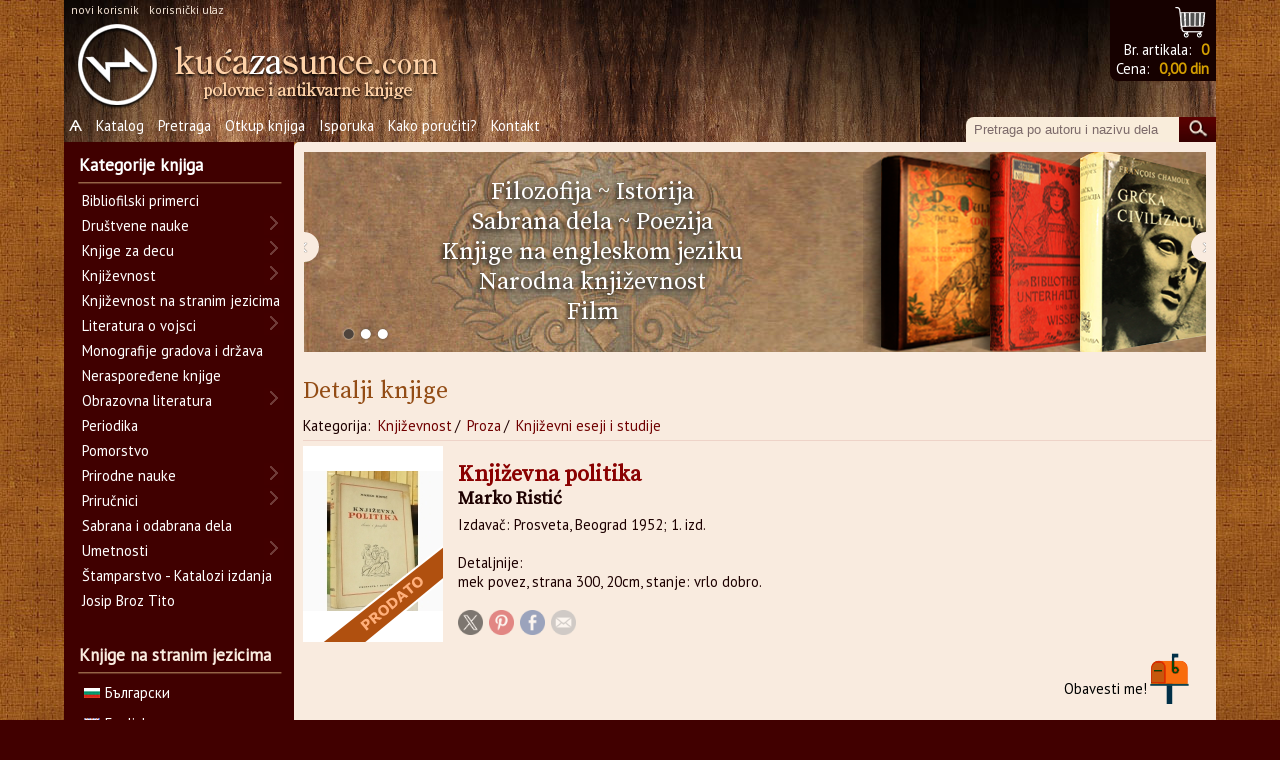

--- FILE ---
content_type: text/css
request_url: https://www.kucazasunce.com/_gfx/jcarousel.mainad.css
body_size: 421
content:

.mainad-wrapper {
    position: relative;
    border: 10px solid #f9ebdf;
	

}

/** Carousel **/

.mainad {
    position: relative;
    overflow: hidden;
    width: 100%;
}

.mainad ul {
    width: 20000em;
    position: relative;
    list-style: none;
    margin: 0;
    padding: 0;
}

.mainad li {
    float: left;
    -moz-box-sizing: border-box;
    -webkit-box-sizing: border-box;
    box-sizing: border-box;
	height:100%;
	width: 100%;
}

.mainad img {
	/*
    display: block;
    max-width: 100%;	
	height:140px;
    width: auto !important;
	*/
}

/** Carousel Controls **/

.mainad-control-prev,
.mainad-control-next {
    position: absolute;
    top: 50%;
    margin-top: -20px;
    width: 30px;
    height: 30px;
    text-align: center;
    background: #f9ebdf;
    color: #fff;
    text-decoration: none;
    text-shadow: 0 0 1px #000;
    font: 24px/27px Arial, sans-serif;
    -webkit-border-radius: 30px;
    -moz-border-radius: 30px;
    border-radius: 30px;
    /*-webkit-box-shadow: 0 0 4px #F0EFE7;
    -moz-box-shadow: 0 0 4px #F0EFE7;
    box-shadow: 0 0 4px #F0EFE7;*/
}

a.mainad-control-prev:hover,
 a.mainad-control-next:hover {
	color:#ffcc00;
}

.mainad-control-prev {
    left: -15px;
}

.mainad-control-next {
    right: -15px;
}

/** Carousel Pagination **/

.mainad-pagination {
	
    position: absolute;
    bottom: 10px;
    left: 50px;
    -webkit-transform: translate(-20%, 0);
    -ms-transform: translate(-20%, 0);
    transform: translate(-20%, 0);
    margin: 0;
	
	visibility:false;
}

.mainad-pagination a {
    text-decoration: none;
    display: inline-block;

    font-size: 11px;
    height: 10px;
    width: 10px;
    line-height: 10px;

    background: #fff;
    color: #4E443C;
    border-radius: 10px;
    text-indent: -9999px;

    margin-right: 7px;


    -webkit-box-shadow: 0 0 2px #4E443C;
    -moz-box-shadow: 0 0 2px #4E443C;
    box-shadow: 0 0 2px #4E443C;
}

.mainad-pagination a.active {
    background: #4E443C;
    color: #fff;
    opacity: 1;

    -webkit-box-shadow: 0 0 2px #F0EFE7;
    -moz-box-shadow: 0 0 2px #F0EFE7;
    box-shadow: 0 0 2px #F0EFE7;
}
